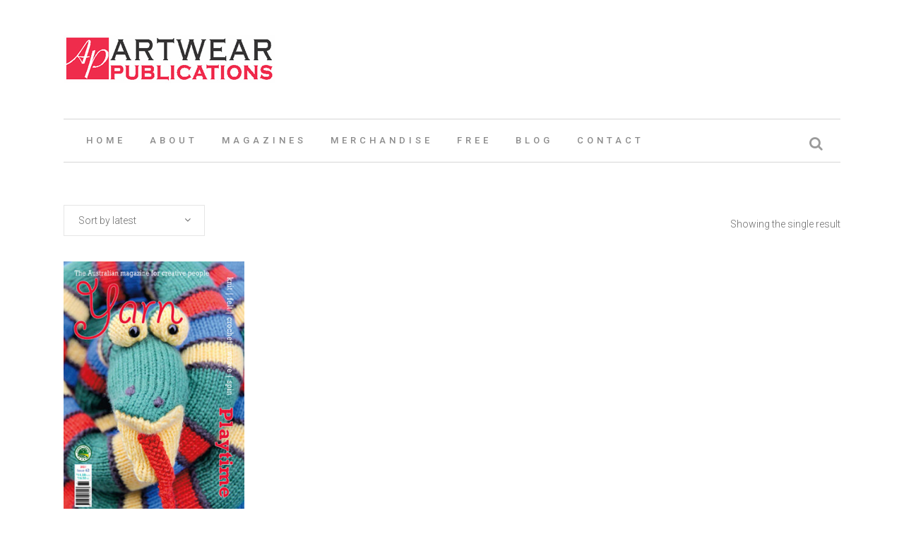

--- FILE ---
content_type: text/html; charset=UTF-8
request_url: https://www.artwearpublications.com.au/product-tag/snake/
body_size: 16487
content:

<!DOCTYPE html>
<html lang="en-AU">
<head>
	<meta charset="UTF-8" />
	
	<title>Artwear Publications |   Product tags  snake</title>

				<meta name="viewport" content="width=device-width,initial-scale=1,user-scalable=no">
		
	<link rel="profile" href="https://gmpg.org/xfn/11" />
	<link rel="pingback" href="https://www.artwearpublications.com.au/xmlrpc.php" />
	<link rel="shortcut icon" type="image/x-icon" href="https://www.artwearpublications.com.au/wp-content/uploads/2017/07/AP-fav.jpg">
	<link rel="apple-touch-icon" href="https://www.artwearpublications.com.au/wp-content/uploads/2017/07/AP-fav.jpg"/>
	<link href='//fonts.googleapis.com/css?family=Raleway:100,200,300,400,500,600,700,800,900,300italic,400italic|Roboto:100,200,300,400,500,600,700,800,900,300italic,400italic&subset=latin,latin-ext' rel='stylesheet' type='text/css'>
<script type="application/javascript">var QodeAjaxUrl = "https://www.artwearpublications.com.au/wp-admin/admin-ajax.php"</script><meta name='robots' content='max-image-preview:large' />
<script>window._wca = window._wca || [];</script>
<link rel='dns-prefetch' href='//stats.wp.com' />
<link rel="alternate" type="application/rss+xml" title="Artwear Publications &raquo; Feed" href="https://www.artwearpublications.com.au/feed/" />
<link rel="alternate" type="application/rss+xml" title="Artwear Publications &raquo; Comments Feed" href="https://www.artwearpublications.com.au/comments/feed/" />
<link rel="alternate" type="application/rss+xml" title="Artwear Publications &raquo; snake Tag Feed" href="https://www.artwearpublications.com.au/product-tag/snake/feed/" />
<style id='wp-img-auto-sizes-contain-inline-css' type='text/css'>
img:is([sizes=auto i],[sizes^="auto," i]){contain-intrinsic-size:3000px 1500px}
/*# sourceURL=wp-img-auto-sizes-contain-inline-css */
</style>
<style id='wp-emoji-styles-inline-css' type='text/css'>

	img.wp-smiley, img.emoji {
		display: inline !important;
		border: none !important;
		box-shadow: none !important;
		height: 1em !important;
		width: 1em !important;
		margin: 0 0.07em !important;
		vertical-align: -0.1em !important;
		background: none !important;
		padding: 0 !important;
	}
/*# sourceURL=wp-emoji-styles-inline-css */
</style>
<style id='wp-block-library-inline-css' type='text/css'>
:root{--wp-block-synced-color:#7a00df;--wp-block-synced-color--rgb:122,0,223;--wp-bound-block-color:var(--wp-block-synced-color);--wp-editor-canvas-background:#ddd;--wp-admin-theme-color:#007cba;--wp-admin-theme-color--rgb:0,124,186;--wp-admin-theme-color-darker-10:#006ba1;--wp-admin-theme-color-darker-10--rgb:0,107,160.5;--wp-admin-theme-color-darker-20:#005a87;--wp-admin-theme-color-darker-20--rgb:0,90,135;--wp-admin-border-width-focus:2px}@media (min-resolution:192dpi){:root{--wp-admin-border-width-focus:1.5px}}.wp-element-button{cursor:pointer}:root .has-very-light-gray-background-color{background-color:#eee}:root .has-very-dark-gray-background-color{background-color:#313131}:root .has-very-light-gray-color{color:#eee}:root .has-very-dark-gray-color{color:#313131}:root .has-vivid-green-cyan-to-vivid-cyan-blue-gradient-background{background:linear-gradient(135deg,#00d084,#0693e3)}:root .has-purple-crush-gradient-background{background:linear-gradient(135deg,#34e2e4,#4721fb 50%,#ab1dfe)}:root .has-hazy-dawn-gradient-background{background:linear-gradient(135deg,#faaca8,#dad0ec)}:root .has-subdued-olive-gradient-background{background:linear-gradient(135deg,#fafae1,#67a671)}:root .has-atomic-cream-gradient-background{background:linear-gradient(135deg,#fdd79a,#004a59)}:root .has-nightshade-gradient-background{background:linear-gradient(135deg,#330968,#31cdcf)}:root .has-midnight-gradient-background{background:linear-gradient(135deg,#020381,#2874fc)}:root{--wp--preset--font-size--normal:16px;--wp--preset--font-size--huge:42px}.has-regular-font-size{font-size:1em}.has-larger-font-size{font-size:2.625em}.has-normal-font-size{font-size:var(--wp--preset--font-size--normal)}.has-huge-font-size{font-size:var(--wp--preset--font-size--huge)}.has-text-align-center{text-align:center}.has-text-align-left{text-align:left}.has-text-align-right{text-align:right}.has-fit-text{white-space:nowrap!important}#end-resizable-editor-section{display:none}.aligncenter{clear:both}.items-justified-left{justify-content:flex-start}.items-justified-center{justify-content:center}.items-justified-right{justify-content:flex-end}.items-justified-space-between{justify-content:space-between}.screen-reader-text{border:0;clip-path:inset(50%);height:1px;margin:-1px;overflow:hidden;padding:0;position:absolute;width:1px;word-wrap:normal!important}.screen-reader-text:focus{background-color:#ddd;clip-path:none;color:#444;display:block;font-size:1em;height:auto;left:5px;line-height:normal;padding:15px 23px 14px;text-decoration:none;top:5px;width:auto;z-index:100000}html :where(.has-border-color){border-style:solid}html :where([style*=border-top-color]){border-top-style:solid}html :where([style*=border-right-color]){border-right-style:solid}html :where([style*=border-bottom-color]){border-bottom-style:solid}html :where([style*=border-left-color]){border-left-style:solid}html :where([style*=border-width]){border-style:solid}html :where([style*=border-top-width]){border-top-style:solid}html :where([style*=border-right-width]){border-right-style:solid}html :where([style*=border-bottom-width]){border-bottom-style:solid}html :where([style*=border-left-width]){border-left-style:solid}html :where(img[class*=wp-image-]){height:auto;max-width:100%}:where(figure){margin:0 0 1em}html :where(.is-position-sticky){--wp-admin--admin-bar--position-offset:var(--wp-admin--admin-bar--height,0px)}@media screen and (max-width:600px){html :where(.is-position-sticky){--wp-admin--admin-bar--position-offset:0px}}

/*# sourceURL=wp-block-library-inline-css */
</style><style id='global-styles-inline-css' type='text/css'>
:root{--wp--preset--aspect-ratio--square: 1;--wp--preset--aspect-ratio--4-3: 4/3;--wp--preset--aspect-ratio--3-4: 3/4;--wp--preset--aspect-ratio--3-2: 3/2;--wp--preset--aspect-ratio--2-3: 2/3;--wp--preset--aspect-ratio--16-9: 16/9;--wp--preset--aspect-ratio--9-16: 9/16;--wp--preset--color--black: #000000;--wp--preset--color--cyan-bluish-gray: #abb8c3;--wp--preset--color--white: #ffffff;--wp--preset--color--pale-pink: #f78da7;--wp--preset--color--vivid-red: #cf2e2e;--wp--preset--color--luminous-vivid-orange: #ff6900;--wp--preset--color--luminous-vivid-amber: #fcb900;--wp--preset--color--light-green-cyan: #7bdcb5;--wp--preset--color--vivid-green-cyan: #00d084;--wp--preset--color--pale-cyan-blue: #8ed1fc;--wp--preset--color--vivid-cyan-blue: #0693e3;--wp--preset--color--vivid-purple: #9b51e0;--wp--preset--gradient--vivid-cyan-blue-to-vivid-purple: linear-gradient(135deg,rgb(6,147,227) 0%,rgb(155,81,224) 100%);--wp--preset--gradient--light-green-cyan-to-vivid-green-cyan: linear-gradient(135deg,rgb(122,220,180) 0%,rgb(0,208,130) 100%);--wp--preset--gradient--luminous-vivid-amber-to-luminous-vivid-orange: linear-gradient(135deg,rgb(252,185,0) 0%,rgb(255,105,0) 100%);--wp--preset--gradient--luminous-vivid-orange-to-vivid-red: linear-gradient(135deg,rgb(255,105,0) 0%,rgb(207,46,46) 100%);--wp--preset--gradient--very-light-gray-to-cyan-bluish-gray: linear-gradient(135deg,rgb(238,238,238) 0%,rgb(169,184,195) 100%);--wp--preset--gradient--cool-to-warm-spectrum: linear-gradient(135deg,rgb(74,234,220) 0%,rgb(151,120,209) 20%,rgb(207,42,186) 40%,rgb(238,44,130) 60%,rgb(251,105,98) 80%,rgb(254,248,76) 100%);--wp--preset--gradient--blush-light-purple: linear-gradient(135deg,rgb(255,206,236) 0%,rgb(152,150,240) 100%);--wp--preset--gradient--blush-bordeaux: linear-gradient(135deg,rgb(254,205,165) 0%,rgb(254,45,45) 50%,rgb(107,0,62) 100%);--wp--preset--gradient--luminous-dusk: linear-gradient(135deg,rgb(255,203,112) 0%,rgb(199,81,192) 50%,rgb(65,88,208) 100%);--wp--preset--gradient--pale-ocean: linear-gradient(135deg,rgb(255,245,203) 0%,rgb(182,227,212) 50%,rgb(51,167,181) 100%);--wp--preset--gradient--electric-grass: linear-gradient(135deg,rgb(202,248,128) 0%,rgb(113,206,126) 100%);--wp--preset--gradient--midnight: linear-gradient(135deg,rgb(2,3,129) 0%,rgb(40,116,252) 100%);--wp--preset--font-size--small: 13px;--wp--preset--font-size--medium: 20px;--wp--preset--font-size--large: 36px;--wp--preset--font-size--x-large: 42px;--wp--preset--spacing--20: 0.44rem;--wp--preset--spacing--30: 0.67rem;--wp--preset--spacing--40: 1rem;--wp--preset--spacing--50: 1.5rem;--wp--preset--spacing--60: 2.25rem;--wp--preset--spacing--70: 3.38rem;--wp--preset--spacing--80: 5.06rem;--wp--preset--shadow--natural: 6px 6px 9px rgba(0, 0, 0, 0.2);--wp--preset--shadow--deep: 12px 12px 50px rgba(0, 0, 0, 0.4);--wp--preset--shadow--sharp: 6px 6px 0px rgba(0, 0, 0, 0.2);--wp--preset--shadow--outlined: 6px 6px 0px -3px rgb(255, 255, 255), 6px 6px rgb(0, 0, 0);--wp--preset--shadow--crisp: 6px 6px 0px rgb(0, 0, 0);}:where(.is-layout-flex){gap: 0.5em;}:where(.is-layout-grid){gap: 0.5em;}body .is-layout-flex{display: flex;}.is-layout-flex{flex-wrap: wrap;align-items: center;}.is-layout-flex > :is(*, div){margin: 0;}body .is-layout-grid{display: grid;}.is-layout-grid > :is(*, div){margin: 0;}:where(.wp-block-columns.is-layout-flex){gap: 2em;}:where(.wp-block-columns.is-layout-grid){gap: 2em;}:where(.wp-block-post-template.is-layout-flex){gap: 1.25em;}:where(.wp-block-post-template.is-layout-grid){gap: 1.25em;}.has-black-color{color: var(--wp--preset--color--black) !important;}.has-cyan-bluish-gray-color{color: var(--wp--preset--color--cyan-bluish-gray) !important;}.has-white-color{color: var(--wp--preset--color--white) !important;}.has-pale-pink-color{color: var(--wp--preset--color--pale-pink) !important;}.has-vivid-red-color{color: var(--wp--preset--color--vivid-red) !important;}.has-luminous-vivid-orange-color{color: var(--wp--preset--color--luminous-vivid-orange) !important;}.has-luminous-vivid-amber-color{color: var(--wp--preset--color--luminous-vivid-amber) !important;}.has-light-green-cyan-color{color: var(--wp--preset--color--light-green-cyan) !important;}.has-vivid-green-cyan-color{color: var(--wp--preset--color--vivid-green-cyan) !important;}.has-pale-cyan-blue-color{color: var(--wp--preset--color--pale-cyan-blue) !important;}.has-vivid-cyan-blue-color{color: var(--wp--preset--color--vivid-cyan-blue) !important;}.has-vivid-purple-color{color: var(--wp--preset--color--vivid-purple) !important;}.has-black-background-color{background-color: var(--wp--preset--color--black) !important;}.has-cyan-bluish-gray-background-color{background-color: var(--wp--preset--color--cyan-bluish-gray) !important;}.has-white-background-color{background-color: var(--wp--preset--color--white) !important;}.has-pale-pink-background-color{background-color: var(--wp--preset--color--pale-pink) !important;}.has-vivid-red-background-color{background-color: var(--wp--preset--color--vivid-red) !important;}.has-luminous-vivid-orange-background-color{background-color: var(--wp--preset--color--luminous-vivid-orange) !important;}.has-luminous-vivid-amber-background-color{background-color: var(--wp--preset--color--luminous-vivid-amber) !important;}.has-light-green-cyan-background-color{background-color: var(--wp--preset--color--light-green-cyan) !important;}.has-vivid-green-cyan-background-color{background-color: var(--wp--preset--color--vivid-green-cyan) !important;}.has-pale-cyan-blue-background-color{background-color: var(--wp--preset--color--pale-cyan-blue) !important;}.has-vivid-cyan-blue-background-color{background-color: var(--wp--preset--color--vivid-cyan-blue) !important;}.has-vivid-purple-background-color{background-color: var(--wp--preset--color--vivid-purple) !important;}.has-black-border-color{border-color: var(--wp--preset--color--black) !important;}.has-cyan-bluish-gray-border-color{border-color: var(--wp--preset--color--cyan-bluish-gray) !important;}.has-white-border-color{border-color: var(--wp--preset--color--white) !important;}.has-pale-pink-border-color{border-color: var(--wp--preset--color--pale-pink) !important;}.has-vivid-red-border-color{border-color: var(--wp--preset--color--vivid-red) !important;}.has-luminous-vivid-orange-border-color{border-color: var(--wp--preset--color--luminous-vivid-orange) !important;}.has-luminous-vivid-amber-border-color{border-color: var(--wp--preset--color--luminous-vivid-amber) !important;}.has-light-green-cyan-border-color{border-color: var(--wp--preset--color--light-green-cyan) !important;}.has-vivid-green-cyan-border-color{border-color: var(--wp--preset--color--vivid-green-cyan) !important;}.has-pale-cyan-blue-border-color{border-color: var(--wp--preset--color--pale-cyan-blue) !important;}.has-vivid-cyan-blue-border-color{border-color: var(--wp--preset--color--vivid-cyan-blue) !important;}.has-vivid-purple-border-color{border-color: var(--wp--preset--color--vivid-purple) !important;}.has-vivid-cyan-blue-to-vivid-purple-gradient-background{background: var(--wp--preset--gradient--vivid-cyan-blue-to-vivid-purple) !important;}.has-light-green-cyan-to-vivid-green-cyan-gradient-background{background: var(--wp--preset--gradient--light-green-cyan-to-vivid-green-cyan) !important;}.has-luminous-vivid-amber-to-luminous-vivid-orange-gradient-background{background: var(--wp--preset--gradient--luminous-vivid-amber-to-luminous-vivid-orange) !important;}.has-luminous-vivid-orange-to-vivid-red-gradient-background{background: var(--wp--preset--gradient--luminous-vivid-orange-to-vivid-red) !important;}.has-very-light-gray-to-cyan-bluish-gray-gradient-background{background: var(--wp--preset--gradient--very-light-gray-to-cyan-bluish-gray) !important;}.has-cool-to-warm-spectrum-gradient-background{background: var(--wp--preset--gradient--cool-to-warm-spectrum) !important;}.has-blush-light-purple-gradient-background{background: var(--wp--preset--gradient--blush-light-purple) !important;}.has-blush-bordeaux-gradient-background{background: var(--wp--preset--gradient--blush-bordeaux) !important;}.has-luminous-dusk-gradient-background{background: var(--wp--preset--gradient--luminous-dusk) !important;}.has-pale-ocean-gradient-background{background: var(--wp--preset--gradient--pale-ocean) !important;}.has-electric-grass-gradient-background{background: var(--wp--preset--gradient--electric-grass) !important;}.has-midnight-gradient-background{background: var(--wp--preset--gradient--midnight) !important;}.has-small-font-size{font-size: var(--wp--preset--font-size--small) !important;}.has-medium-font-size{font-size: var(--wp--preset--font-size--medium) !important;}.has-large-font-size{font-size: var(--wp--preset--font-size--large) !important;}.has-x-large-font-size{font-size: var(--wp--preset--font-size--x-large) !important;}
/*# sourceURL=global-styles-inline-css */
</style>

<style id='classic-theme-styles-inline-css' type='text/css'>
/*! This file is auto-generated */
.wp-block-button__link{color:#fff;background-color:#32373c;border-radius:9999px;box-shadow:none;text-decoration:none;padding:calc(.667em + 2px) calc(1.333em + 2px);font-size:1.125em}.wp-block-file__button{background:#32373c;color:#fff;text-decoration:none}
/*# sourceURL=/wp-includes/css/classic-themes.min.css */
</style>
<link rel='stylesheet' id='rs-plugin-settings-css' href='https://www.artwearpublications.com.au/wp-content/plugins/revslider/public/assets/css/rs6.css?ver=6.2.1' type='text/css' media='all' />
<style id='rs-plugin-settings-inline-css' type='text/css'>
#rs-demo-id {}
/*# sourceURL=rs-plugin-settings-inline-css */
</style>
<style id='woocommerce-inline-inline-css' type='text/css'>
.woocommerce form .form-row .required { visibility: visible; }
/*# sourceURL=woocommerce-inline-inline-css */
</style>
<link rel='stylesheet' id='default_style-css' href='https://www.artwearpublications.com.au/wp-content/themes/bridge/style.css?ver=6.9' type='text/css' media='all' />
<link rel='stylesheet' id='qode_font_awesome-css' href='https://www.artwearpublications.com.au/wp-content/themes/bridge/css/font-awesome/css/font-awesome.min.css?ver=6.9' type='text/css' media='all' />
<link rel='stylesheet' id='qode_font_elegant-css' href='https://www.artwearpublications.com.au/wp-content/themes/bridge/css/elegant-icons/style.min.css?ver=6.9' type='text/css' media='all' />
<link rel='stylesheet' id='qode_linea_icons-css' href='https://www.artwearpublications.com.au/wp-content/themes/bridge/css/linea-icons/style.css?ver=6.9' type='text/css' media='all' />
<link rel='stylesheet' id='stylesheet-css' href='https://www.artwearpublications.com.au/wp-content/themes/bridge/css/stylesheet.min.css?ver=6.9' type='text/css' media='all' />
<link rel='stylesheet' id='woocommerce-css' href='https://www.artwearpublications.com.au/wp-content/themes/bridge/css/woocommerce.min.css?ver=6.9' type='text/css' media='all' />
<link rel='stylesheet' id='woocommerce_responsive-css' href='https://www.artwearpublications.com.au/wp-content/themes/bridge/css/woocommerce_responsive.min.css?ver=6.9' type='text/css' media='all' />
<link rel='stylesheet' id='qode_print-css' href='https://www.artwearpublications.com.au/wp-content/themes/bridge/css/print.css?ver=6.9' type='text/css' media='all' />
<link rel='stylesheet' id='mac_stylesheet-css' href='https://www.artwearpublications.com.au/wp-content/themes/bridge/css/mac_stylesheet.css?ver=6.9' type='text/css' media='all' />
<link rel='stylesheet' id='webkit-css' href='https://www.artwearpublications.com.au/wp-content/themes/bridge/css/webkit_stylesheet.css?ver=6.9' type='text/css' media='all' />
<link rel='stylesheet' id='style_dynamic-css' href='https://www.artwearpublications.com.au/wp-content/themes/bridge/css/style_dynamic.css?ver=1692165455' type='text/css' media='all' />
<link rel='stylesheet' id='responsive-css' href='https://www.artwearpublications.com.au/wp-content/themes/bridge/css/responsive.min.css?ver=6.9' type='text/css' media='all' />
<link rel='stylesheet' id='style_dynamic_responsive-css' href='https://www.artwearpublications.com.au/wp-content/themes/bridge/css/style_dynamic_responsive.css?ver=1692165455' type='text/css' media='all' />
<link rel='stylesheet' id='js_composer_front-css' href='https://www.artwearpublications.com.au/wp-content/plugins/js_composer/assets/css/js_composer.min.css?ver=8.7.2' type='text/css' media='all' />
<link rel='stylesheet' id='custom_css-css' href='https://www.artwearpublications.com.au/wp-content/themes/bridge/css/custom_css.css?ver=1692165455' type='text/css' media='all' />
<link rel='stylesheet' id='childstyle-css' href='https://www.artwearpublications.com.au/wp-content/themes/bridge-child/style.css?ver=6.9' type='text/css' media='all' />
<link rel='stylesheet' id='qode_quick_links_style-css' href='https://www.artwearpublications.com.au/wp-content/plugins/qode-quick-links/assets/css/qode-quick-links.min.css?ver=6.9' type='text/css' media='all' />
<script type="text/javascript" src="https://www.artwearpublications.com.au/wp-includes/js/jquery/jquery.min.js?ver=3.7.1" id="jquery-core-js"></script>
<script type="text/javascript" src="https://www.artwearpublications.com.au/wp-includes/js/jquery/jquery-migrate.min.js?ver=3.4.1" id="jquery-migrate-js"></script>
<script type="text/javascript" src="https://www.artwearpublications.com.au/wp-content/plugins/revslider/public/assets/js/rbtools.min.js?ver=6.0" id="tp-tools-js"></script>
<script type="text/javascript" src="https://www.artwearpublications.com.au/wp-content/plugins/revslider/public/assets/js/rs6.min.js?ver=6.2.1" id="revmin-js"></script>
<script type="text/javascript" src="https://www.artwearpublications.com.au/wp-content/plugins/woocommerce/assets/js/jquery-blockui/jquery.blockUI.min.js?ver=2.7.0-wc.10.4.3" id="wc-jquery-blockui-js" data-wp-strategy="defer"></script>
<script type="text/javascript" id="wc-add-to-cart-js-extra">
/* <![CDATA[ */
var wc_add_to_cart_params = {"ajax_url":"/wp-admin/admin-ajax.php","wc_ajax_url":"/?wc-ajax=%%endpoint%%","i18n_view_cart":"View cart","cart_url":"https://www.artwearpublications.com.au/cart/","is_cart":"","cart_redirect_after_add":"no"};
//# sourceURL=wc-add-to-cart-js-extra
/* ]]> */
</script>
<script type="text/javascript" src="https://www.artwearpublications.com.au/wp-content/plugins/woocommerce/assets/js/frontend/add-to-cart.min.js?ver=10.4.3" id="wc-add-to-cart-js" data-wp-strategy="defer"></script>
<script type="text/javascript" src="https://www.artwearpublications.com.au/wp-content/plugins/woocommerce/assets/js/js-cookie/js.cookie.min.js?ver=2.1.4-wc.10.4.3" id="wc-js-cookie-js" defer="defer" data-wp-strategy="defer"></script>
<script type="text/javascript" id="woocommerce-js-extra">
/* <![CDATA[ */
var woocommerce_params = {"ajax_url":"/wp-admin/admin-ajax.php","wc_ajax_url":"/?wc-ajax=%%endpoint%%","i18n_password_show":"Show password","i18n_password_hide":"Hide password"};
//# sourceURL=woocommerce-js-extra
/* ]]> */
</script>
<script type="text/javascript" src="https://www.artwearpublications.com.au/wp-content/plugins/woocommerce/assets/js/frontend/woocommerce.min.js?ver=10.4.3" id="woocommerce-js" defer="defer" data-wp-strategy="defer"></script>
<script type="text/javascript" src="https://www.artwearpublications.com.au/wp-content/plugins/js_composer/assets/js/vendors/woocommerce-add-to-cart.js?ver=8.7.2" id="vc_woocommerce-add-to-cart-js-js"></script>
<script type="text/javascript" src="https://www.artwearpublications.com.au/wp-content/plugins/woocommerce/assets/js/select2/select2.full.min.js?ver=4.0.3-wc.10.4.3" id="wc-select2-js" defer="defer" data-wp-strategy="defer"></script>
<script type="text/javascript" src="https://stats.wp.com/s-202603.js" id="woocommerce-analytics-js" defer="defer" data-wp-strategy="defer"></script>
<script></script><link rel="https://api.w.org/" href="https://www.artwearpublications.com.au/wp-json/" /><link rel="alternate" title="JSON" type="application/json" href="https://www.artwearpublications.com.au/wp-json/wp/v2/product_tag/902" /><link rel="EditURI" type="application/rsd+xml" title="RSD" href="https://www.artwearpublications.com.au/xmlrpc.php?rsd" />
<meta name="generator" content="WordPress 6.9" />
<meta name="generator" content="WooCommerce 10.4.3" />
<script>  var el_i13_login_captcha=null; var el_i13_register_captcha=null; </script>	<style>img#wpstats{display:none}</style>
		        <!-- Google tag (gtag.js) -->
<script async src="https://www.googletagmanager.com/gtag/js?id=G-MLSPMM39RS"></script>
<script>
  window.dataLayer = window.dataLayer || [];
  function gtag(){dataLayer.push(arguments);}
  gtag('js', new Date());

  gtag('config', 'G-MLSPMM39RS');
</script>
    	<noscript><style>.woocommerce-product-gallery{ opacity: 1 !important; }</style></noscript>
	<meta name="generator" content="Powered by WPBakery Page Builder - drag and drop page builder for WordPress."/>
<meta name="generator" content="Powered by Slider Revolution 6.2.1 - responsive, Mobile-Friendly Slider Plugin for WordPress with comfortable drag and drop interface." />
<script type="text/javascript">function setREVStartSize(e){			
			try {								
				var pw = document.getElementById(e.c).parentNode.offsetWidth,
					newh;
				pw = pw===0 || isNaN(pw) ? window.innerWidth : pw;
				e.tabw = e.tabw===undefined ? 0 : parseInt(e.tabw);
				e.thumbw = e.thumbw===undefined ? 0 : parseInt(e.thumbw);
				e.tabh = e.tabh===undefined ? 0 : parseInt(e.tabh);
				e.thumbh = e.thumbh===undefined ? 0 : parseInt(e.thumbh);
				e.tabhide = e.tabhide===undefined ? 0 : parseInt(e.tabhide);
				e.thumbhide = e.thumbhide===undefined ? 0 : parseInt(e.thumbhide);
				e.mh = e.mh===undefined || e.mh=="" || e.mh==="auto" ? 0 : parseInt(e.mh,0);		
				if(e.layout==="fullscreen" || e.l==="fullscreen") 						
					newh = Math.max(e.mh,window.innerHeight);				
				else{					
					e.gw = Array.isArray(e.gw) ? e.gw : [e.gw];
					for (var i in e.rl) if (e.gw[i]===undefined || e.gw[i]===0) e.gw[i] = e.gw[i-1];					
					e.gh = e.el===undefined || e.el==="" || (Array.isArray(e.el) && e.el.length==0)? e.gh : e.el;
					e.gh = Array.isArray(e.gh) ? e.gh : [e.gh];
					for (var i in e.rl) if (e.gh[i]===undefined || e.gh[i]===0) e.gh[i] = e.gh[i-1];
										
					var nl = new Array(e.rl.length),
						ix = 0,						
						sl;					
					e.tabw = e.tabhide>=pw ? 0 : e.tabw;
					e.thumbw = e.thumbhide>=pw ? 0 : e.thumbw;
					e.tabh = e.tabhide>=pw ? 0 : e.tabh;
					e.thumbh = e.thumbhide>=pw ? 0 : e.thumbh;					
					for (var i in e.rl) nl[i] = e.rl[i]<window.innerWidth ? 0 : e.rl[i];
					sl = nl[0];									
					for (var i in nl) if (sl>nl[i] && nl[i]>0) { sl = nl[i]; ix=i;}															
					var m = pw>(e.gw[ix]+e.tabw+e.thumbw) ? 1 : (pw-(e.tabw+e.thumbw)) / (e.gw[ix]);					

					newh =  (e.type==="carousel" && e.justify==="true" ? e.gh[ix] : (e.gh[ix] * m)) + (e.tabh + e.thumbh);
				}			
				
				if(window.rs_init_css===undefined) window.rs_init_css = document.head.appendChild(document.createElement("style"));					
				document.getElementById(e.c).height = newh;
				window.rs_init_css.innerHTML += "#"+e.c+"_wrapper { height: "+newh+"px }";				
			} catch(e){
				console.log("Failure at Presize of Slider:" + e)
			}					   
		  };</script>
		<style type="text/css" id="wp-custom-css">
			.woocommerce-checkout header.page_header.sticky,.woocommerce-checkout footer,
.woocommerce-checkout div.content .container,.woocommerce-checkout header{z-index:99}
.woocommerce-checkout div.content .container + .container{z-index:9}
.woocommerce-checkout .commweb-popup .close {
    display: block!important;
    text-decoration: none;
    top: 0;
    z-index: 9999;
}		</style>
		<noscript><style> .wpb_animate_when_almost_visible { opacity: 1; }</style></noscript><link rel='stylesheet' id='wc-blocks-style-css' href='https://www.artwearpublications.com.au/wp-content/plugins/woocommerce/assets/client/blocks/wc-blocks.css?ver=wc-10.4.3' type='text/css' media='all' />
</head>

<body class="archive tax-product_tag term-snake term-902 wp-theme-bridge wp-child-theme-bridge-child theme-bridge qode-quick-links-1.0 woocommerce woocommerce-page woocommerce-no-js  qode-title-hidden columns-4 qode-child-theme-ver-1.0.0 qode-theme-ver-11.1 qode-theme-bridge wpb-js-composer js-comp-ver-8.7.2 vc_responsive" itemscope itemtype="http://schema.org/WebPage">

						<div class="wrapper">
	<div class="wrapper_inner">
	<!-- Google Analytics start -->
			<script>
			var _gaq = _gaq || [];
			_gaq.push(['_setAccount', 'G-MLSPMM39RS']);
			_gaq.push(['_trackPageview']);

			(function() {
				var ga = document.createElement('script'); ga.type = 'text/javascript'; ga.async = true;
				ga.src = ('https:' == document.location.protocol ? 'https://ssl' : 'http://www') + '.google-analytics.com/ga.js';
				var s = document.getElementsByTagName('script')[0]; s.parentNode.insertBefore(ga, s);
			})();
		</script>
		<!-- Google Analytics end -->

	


<header class=" scroll_header_top_area  stick menu_bottom scrolled_not_transparent with_border page_header">
    <div class="header_inner clearfix">

		
					<form role="search" action="https://www.artwearpublications.com.au/" class="qode_search_form_3" method="get">
										<div class="container">
						<div class="container_inner clearfix">
                        												<div class="form_holder_outer">
								<div class="form_holder">
									
									<input type="text" placeholder="Search" name="s" class="qode_search_field" autocomplete="off" />
									<div class="qode_search_close">
										<a href="#">
                                            <i class="qode_icon_font_awesome fa fa-times " ></i>										</a>
									</div>
								</div>
							</div>
					                        						</div>
					</div>
								</form>
				
		<div class="header_top_bottom_holder">
		<div class="header_bottom clearfix" style='' >
		    				<div class="container">
					<div class="container_inner clearfix">
                    			                					<div class="header_inner_left">
                        													<div class="mobile_menu_button">
                                <span>
                                    <i class="qode_icon_font_awesome fa fa-bars " ></i>                                </span>
                            </div>
												<div class="logo_wrapper">
                            							<div class="q_logo">
								<a itemprop="url" href="https://www.artwearpublications.com.au/">
									<img itemprop="image" class="normal" src="https://www.artwearpublications.com.au/wp-content/uploads/2017/07/AP-logo.jpg" alt="Logo"/>
									<img itemprop="image" class="light" src="https://www.artwearpublications.com.au/wp-content/uploads/2017/07/AP-logo.jpg" alt="Logo"/>
									<img itemprop="image" class="dark" src="https://www.artwearpublications.com.au/wp-content/uploads/2017/07/AP-logo.jpg" alt="Logo"/>
									<img itemprop="image" class="sticky" src="https://www.artwearpublications.com.au/wp-content/uploads/2017/07/AP-logo.jpg" alt="Logo"/>
									<img itemprop="image" class="mobile" src="https://www.artwearpublications.com.au/wp-content/uploads/2017/07/AP-logo-small.jpg" alt="Logo"/>
																	</a>
							</div>
                            						</div>
                                                					</div>
                    											<div class="header_menu_bottom">
						    <div class="header_menu_bottom_inner">
																	<div class="main_menu_header_inner_right_holder">
																	<nav class="main_menu drop_down">
									<ul id="menu-main-menu" class="clearfix"><li id="nav-menu-item-15736" class="menu-item menu-item-type-post_type menu-item-object-page menu-item-home  narrow"><a href="https://www.artwearpublications.com.au/" class=""><i class="menu_icon blank fa"></i><span>Home</span><span class="plus"></span></a></li>
<li id="nav-menu-item-16458" class="menu-item menu-item-type-custom menu-item-object-custom menu-item-has-children  has_sub narrow"><a href="" class=" no_link" style="cursor: default;" onclick="JavaScript: return false;"><i class="menu_icon blank fa"></i><span>About</span><span class="plus"></span></a>
<div class="second"><div class="inner"><ul>
	<li id="nav-menu-item-15855" class="menu-item menu-item-type-post_type menu-item-object-page "><a href="https://www.artwearpublications.com.au/about-us/" class=""><i class="menu_icon blank fa"></i><span>Artwear Publications</span><span class="plus"></span></a></li>
	<li id="nav-menu-item-16462" class="menu-item menu-item-type-post_type menu-item-object-page "><a href="https://www.artwearpublications.com.au/contributor-guidelines/" class=""><i class="menu_icon blank fa"></i><span>Contributor Guidelines</span><span class="plus"></span></a></li>
	<li id="nav-menu-item-16459" class="menu-item menu-item-type-post_type menu-item-object-page "><a href="https://www.artwearpublications.com.au/advertising/" class=""><i class="menu_icon blank fa"></i><span>Advertising</span><span class="plus"></span></a></li>
	<li id="nav-menu-item-16461" class="menu-item menu-item-type-post_type menu-item-object-page "><a href="https://www.artwearpublications.com.au/where-to-find-our-mags/" class=""><i class="menu_icon blank fa"></i><span>Where To Find Our Mags</span><span class="plus"></span></a></li>
	<li id="nav-menu-item-16460" class="menu-item menu-item-type-post_type menu-item-object-page "><a href="https://www.artwearpublications.com.au/recommended-suppliers/" class=""><i class="menu_icon blank fa"></i><span>Recommended Suppliers</span><span class="plus"></span></a></li>
	<li id="nav-menu-item-18554" class="menu-item menu-item-type-post_type menu-item-object-page "><a href="https://www.artwearpublications.com.au/ataa/" class=""><i class="menu_icon blank fa"></i><span>Australian Textile Art Award</span><span class="plus"></span></a></li>
	<li id="nav-menu-item-21594" class="menu-item menu-item-type-post_type menu-item-object-page "><a href="https://www.artwearpublications.com.au/afaa/" class=""><i class="menu_icon blank fa"></i><span>Australian Fibre Art Award</span><span class="plus"></span></a></li>
</ul></div></div>
</li>
<li id="nav-menu-item-16440" class="menu-item menu-item-type-custom menu-item-object-custom menu-item-has-children  has_sub narrow"><a href="" class=" no_link" style="cursor: default;" onclick="JavaScript: return false;"><i class="menu_icon blank fa"></i><span>Magazines</span><span class="plus"></span></a>
<div class="second"><div class="inner"><ul>
	<li id="nav-menu-item-16441" class="menu-item menu-item-type-custom menu-item-object-custom menu-item-has-children sub"><a href="" class=" no_link" style="cursor: default;" onclick="JavaScript: return false;"><i class="menu_icon blank fa"></i><span>Single Issues</span><span class="plus"></span><i class="q_menu_arrow fa fa-angle-right"></i></a>
	<ul>
		<li id="nav-menu-item-16432" class="menu-item menu-item-type-taxonomy menu-item-object-product_cat "><a href="https://www.artwearpublications.com.au/product-category/magazines/single-issues/embellish/" class=""><i class="menu_icon blank fa"></i><span>Embellish</span><span class="plus"></span></a></li>
		<li id="nav-menu-item-16433" class="menu-item menu-item-type-taxonomy menu-item-object-product_cat "><a href="https://www.artwearpublications.com.au/product-category/magazines/single-issues/felt/" class=""><i class="menu_icon blank fa"></i><span>Felt</span><span class="plus"></span></a></li>
		<li id="nav-menu-item-16434" class="menu-item menu-item-type-taxonomy menu-item-object-product_cat "><a href="https://www.artwearpublications.com.au/product-category/magazines/single-issues/textile-fibre-forum/" class=""><i class="menu_icon blank fa"></i><span>Textile Fibre Forum</span><span class="plus"></span></a></li>
		<li id="nav-menu-item-16435" class="menu-item menu-item-type-taxonomy menu-item-object-product_cat "><a href="https://www.artwearpublications.com.au/product-category/magazines/single-issues/vintage-made/" class=""><i class="menu_icon blank fa"></i><span>Vintage Made</span><span class="plus"></span></a></li>
		<li id="nav-menu-item-16436" class="menu-item menu-item-type-taxonomy menu-item-object-product_cat "><a href="https://www.artwearpublications.com.au/product-category/magazines/single-issues/yarn/" class=""><i class="menu_icon blank fa"></i><span>Yarn</span><span class="plus"></span></a></li>
	</ul>
</li>
	<li id="nav-menu-item-16442" class="menu-item menu-item-type-custom menu-item-object-custom menu-item-has-children sub"><a href="" class=" no_link" style="cursor: default;" onclick="JavaScript: return false;"><i class="menu_icon blank fa"></i><span>Subscriptions</span><span class="plus"></span><i class="q_menu_arrow fa fa-angle-right"></i></a>
	<ul>
		<li id="nav-menu-item-16438" class="menu-item menu-item-type-taxonomy menu-item-object-product_cat "><a href="https://www.artwearpublications.com.au/product-category/magazines/subscriptions/magazine/" class=""><i class="menu_icon blank fa"></i><span>Magazines</span><span class="plus"></span></a></li>
		<li id="nav-menu-item-16439" class="menu-item menu-item-type-taxonomy menu-item-object-product_cat "><a href="https://www.artwearpublications.com.au/product-category/magazines/subscriptions/save-with-special-bundles/" class=""><i class="menu_icon blank fa"></i><span>SAVE with special bundles</span><span class="plus"></span></a></li>
	</ul>
</li>
	<li id="nav-menu-item-16467" class="menu-item menu-item-type-post_type menu-item-object-page "><a href="https://www.artwearpublications.com.au/digital/" class=""><i class="menu_icon blank fa"></i><span>Digital</span><span class="plus"></span></a></li>
	<li id="nav-menu-item-24451" class="menu-item menu-item-type-post_type menu-item-object-page "><a href="https://www.artwearpublications.com.au/wholesale/" class=""><i class="menu_icon blank fa"></i><span>Wholesale Magazines</span><span class="plus"></span></a></li>
	<li id="nav-menu-item-15856" class="menu-item menu-item-type-post_type menu-item-object-page "><a href="https://www.artwearpublications.com.au/about-us/errata/" class=""><i class="menu_icon blank fa"></i><span>Errata</span><span class="plus"></span></a></li>
</ul></div></div>
</li>
<li id="nav-menu-item-16443" class="menu-item menu-item-type-custom menu-item-object-custom menu-item-has-children  has_sub narrow"><a href="" class=" no_link" style="cursor: default;" onclick="JavaScript: return false;"><i class="menu_icon blank fa"></i><span>Merchandise</span><span class="plus"></span></a>
<div class="second"><div class="inner"><ul>
	<li id="nav-menu-item-16916" class="menu-item menu-item-type-post_type menu-item-object-page menu-item-has-children sub"><a href="https://www.artwearpublications.com.au/patterns-and-pdfs/" class=""><i class="menu_icon blank fa"></i><span>Patterns</span><span class="plus"></span><i class="q_menu_arrow fa fa-angle-right"></i></a>
	<ul>
		<li id="nav-menu-item-16446" class="menu-item menu-item-type-taxonomy menu-item-object-product_cat "><a href="https://www.artwearpublications.com.au/product-category/merchandise/patterns/bags-accessories/" class=""><i class="menu_icon blank fa"></i><span>Bags &amp; Accessories</span><span class="plus"></span></a></li>
		<li id="nav-menu-item-16448" class="menu-item menu-item-type-taxonomy menu-item-object-product_cat "><a href="https://www.artwearpublications.com.au/product-category/merchandise/patterns/pdf-value-packs/" class=""><i class="menu_icon blank fa"></i><span>PDF Value packs</span><span class="plus"></span></a></li>
		<li id="nav-menu-item-16449" class="menu-item menu-item-type-taxonomy menu-item-object-product_cat "><a href="https://www.artwearpublications.com.au/product-category/merchandise/patterns/scarves-cowls-beanies/" class=""><i class="menu_icon blank fa"></i><span>Scarves, Cowls, Beanies</span><span class="plus"></span></a></li>
		<li id="nav-menu-item-16450" class="menu-item menu-item-type-taxonomy menu-item-object-product_cat "><a href="https://www.artwearpublications.com.au/product-category/merchandise/patterns/socks/" class=""><i class="menu_icon blank fa"></i><span>Socks</span><span class="plus"></span></a></li>
		<li id="nav-menu-item-16451" class="menu-item menu-item-type-taxonomy menu-item-object-product_cat "><a href="https://www.artwearpublications.com.au/product-category/merchandise/patterns/sweaters-jumpers/" class=""><i class="menu_icon blank fa"></i><span>Sweaters &amp; Jumpers</span><span class="plus"></span></a></li>
		<li id="nav-menu-item-16452" class="menu-item menu-item-type-taxonomy menu-item-object-product_cat "><a href="https://www.artwearpublications.com.au/product-category/merchandise/patterns/tops-shrugs/" class=""><i class="menu_icon blank fa"></i><span>Tops &amp; Shrugs</span><span class="plus"></span></a></li>
		<li id="nav-menu-item-16453" class="menu-item menu-item-type-taxonomy menu-item-object-product_cat "><a href="https://www.artwearpublications.com.au/product-category/merchandise/patterns/vintage-patterns/" class=""><i class="menu_icon blank fa"></i><span>Vintage Patterns</span><span class="plus"></span></a></li>
		<li id="nav-menu-item-16454" class="menu-item menu-item-type-taxonomy menu-item-object-product_cat "><a href="https://www.artwearpublications.com.au/product-category/merchandise/patterns/wraps-shawls-vests/" class=""><i class="menu_icon blank fa"></i><span>Wraps, Shawls &amp; Vests</span><span class="plus"></span></a></li>
	</ul>
</li>
	<li id="nav-menu-item-16445" class="menu-item menu-item-type-custom menu-item-object-custom menu-item-has-children sub"><a href="" class=" no_link" style="cursor: default;" onclick="JavaScript: return false;"><i class="menu_icon blank fa"></i><span>Other</span><span class="plus"></span><i class="q_menu_arrow fa fa-angle-right"></i></a>
	<ul>
		<li id="nav-menu-item-16455" class="menu-item menu-item-type-taxonomy menu-item-object-product_cat "><a href="https://www.artwearpublications.com.au/product-category/merchandise/other/books-dvds-and-cds/" class=""><i class="menu_icon blank fa"></i><span>Books, DVD&#8217;s and CD&#8217;s</span><span class="plus"></span></a></li>
		<li id="nav-menu-item-31351" class="menu-item menu-item-type-taxonomy menu-item-object-product_cat "><a href="https://www.artwearpublications.com.au/product-category/merchandise/other/miscellaneous/" class=""><i class="menu_icon blank fa"></i><span>Miscellaneous</span><span class="plus"></span></a></li>
		<li id="nav-menu-item-16457" class="menu-item menu-item-type-taxonomy menu-item-object-product_cat "><a href="https://www.artwearpublications.com.au/product-category/merchandise/other/programs/" class=""><i class="menu_icon blank fa"></i><span>Programs</span><span class="plus"></span></a></li>
	</ul>
</li>
</ul></div></div>
</li>
<li id="nav-menu-item-15857" class="menu-item menu-item-type-post_type menu-item-object-page menu-item-has-children  has_sub narrow"><a href="https://www.artwearpublications.com.au/?page_id=15834" class=" no_link" style="cursor: default;" onclick="JavaScript: return false;"><i class="menu_icon blank fa"></i><span>Free</span><span class="plus"></span></a>
<div class="second"><div class="inner"><ul>
	<li id="nav-menu-item-15858" class="menu-item menu-item-type-post_type menu-item-object-page "><a href="https://www.artwearpublications.com.au/free/videos/" class=""><i class="menu_icon blank fa"></i><span>Videos</span><span class="plus"></span></a></li>
	<li id="nav-menu-item-15860" class="menu-item menu-item-type-post_type menu-item-object-page "><a href="https://www.artwearpublications.com.au/articles/" class=""><i class="menu_icon blank fa"></i><span>Articles</span><span class="plus"></span></a></li>
	<li id="nav-menu-item-15859" class="menu-item menu-item-type-post_type menu-item-object-page "><a href="https://www.artwearpublications.com.au/projects/" class=""><i class="menu_icon blank fa"></i><span>Projects</span><span class="plus"></span></a></li>
	<li id="nav-menu-item-19630" class="menu-item menu-item-type-post_type menu-item-object-page "><a href="https://www.artwearpublications.com.au/stitch_guide/" class=""><i class="menu_icon blank fa"></i><span>Stitch Guide</span><span class="plus"></span></a></li>
</ul></div></div>
</li>
<li id="nav-menu-item-15862" class="menu-item menu-item-type-post_type menu-item-object-page  narrow"><a href="https://www.artwearpublications.com.au/blog/" class=""><i class="menu_icon blank fa"></i><span>Blog</span><span class="plus"></span></a></li>
<li id="nav-menu-item-15861" class="menu-item menu-item-type-post_type menu-item-object-page  narrow"><a href="https://www.artwearpublications.com.au/contact-us/" class=""><i class="menu_icon blank fa"></i><span>Contact</span><span class="plus"></span></a></li>
</ul>									</nav>
									<div class="header_inner_right">
										<div class="side_menu_button_wrapper right">
																																	<div class="side_menu_button">
																									<a class="search_button search_covers_header normal" href="javascript:void(0)">
                                                        <i class="qode_icon_font_awesome fa fa-search " ></i>													</a>
										
																									                                                                                                
											</div>
										</div>
									</div>
                                </div>
                        </div>
                    </div>
										<nav class="mobile_menu">
                        <ul id="menu-main-menu-1" class=""><li id="mobile-menu-item-15736" class="menu-item menu-item-type-post_type menu-item-object-page menu-item-home "><a href="https://www.artwearpublications.com.au/" class=""><span>Home</span></a><span class="mobile_arrow"><i class="fa fa-angle-right"></i><i class="fa fa-angle-down"></i></span></li>
<li id="mobile-menu-item-16458" class="menu-item menu-item-type-custom menu-item-object-custom menu-item-has-children  has_sub"><h3><span>About</span></h3><span class="mobile_arrow"><i class="fa fa-angle-right"></i><i class="fa fa-angle-down"></i></span>
<ul class="sub_menu">
	<li id="mobile-menu-item-15855" class="menu-item menu-item-type-post_type menu-item-object-page "><a href="https://www.artwearpublications.com.au/about-us/" class=""><span>Artwear Publications</span></a><span class="mobile_arrow"><i class="fa fa-angle-right"></i><i class="fa fa-angle-down"></i></span></li>
	<li id="mobile-menu-item-16462" class="menu-item menu-item-type-post_type menu-item-object-page "><a href="https://www.artwearpublications.com.au/contributor-guidelines/" class=""><span>Contributor Guidelines</span></a><span class="mobile_arrow"><i class="fa fa-angle-right"></i><i class="fa fa-angle-down"></i></span></li>
	<li id="mobile-menu-item-16459" class="menu-item menu-item-type-post_type menu-item-object-page "><a href="https://www.artwearpublications.com.au/advertising/" class=""><span>Advertising</span></a><span class="mobile_arrow"><i class="fa fa-angle-right"></i><i class="fa fa-angle-down"></i></span></li>
	<li id="mobile-menu-item-16461" class="menu-item menu-item-type-post_type menu-item-object-page "><a href="https://www.artwearpublications.com.au/where-to-find-our-mags/" class=""><span>Where To Find Our Mags</span></a><span class="mobile_arrow"><i class="fa fa-angle-right"></i><i class="fa fa-angle-down"></i></span></li>
	<li id="mobile-menu-item-16460" class="menu-item menu-item-type-post_type menu-item-object-page "><a href="https://www.artwearpublications.com.au/recommended-suppliers/" class=""><span>Recommended Suppliers</span></a><span class="mobile_arrow"><i class="fa fa-angle-right"></i><i class="fa fa-angle-down"></i></span></li>
	<li id="mobile-menu-item-18554" class="menu-item menu-item-type-post_type menu-item-object-page "><a href="https://www.artwearpublications.com.au/ataa/" class=""><span>Australian Textile Art Award</span></a><span class="mobile_arrow"><i class="fa fa-angle-right"></i><i class="fa fa-angle-down"></i></span></li>
	<li id="mobile-menu-item-21594" class="menu-item menu-item-type-post_type menu-item-object-page "><a href="https://www.artwearpublications.com.au/afaa/" class=""><span>Australian Fibre Art Award</span></a><span class="mobile_arrow"><i class="fa fa-angle-right"></i><i class="fa fa-angle-down"></i></span></li>
</ul>
</li>
<li id="mobile-menu-item-16440" class="menu-item menu-item-type-custom menu-item-object-custom menu-item-has-children  has_sub"><h3><span>Magazines</span></h3><span class="mobile_arrow"><i class="fa fa-angle-right"></i><i class="fa fa-angle-down"></i></span>
<ul class="sub_menu">
	<li id="mobile-menu-item-16441" class="menu-item menu-item-type-custom menu-item-object-custom menu-item-has-children  has_sub"><h3><span>Single Issues</span></h3><span class="mobile_arrow"><i class="fa fa-angle-right"></i><i class="fa fa-angle-down"></i></span>
	<ul class="sub_menu">
		<li id="mobile-menu-item-16432" class="menu-item menu-item-type-taxonomy menu-item-object-product_cat "><a href="https://www.artwearpublications.com.au/product-category/magazines/single-issues/embellish/" class=""><span>Embellish</span></a><span class="mobile_arrow"><i class="fa fa-angle-right"></i><i class="fa fa-angle-down"></i></span></li>
		<li id="mobile-menu-item-16433" class="menu-item menu-item-type-taxonomy menu-item-object-product_cat "><a href="https://www.artwearpublications.com.au/product-category/magazines/single-issues/felt/" class=""><span>Felt</span></a><span class="mobile_arrow"><i class="fa fa-angle-right"></i><i class="fa fa-angle-down"></i></span></li>
		<li id="mobile-menu-item-16434" class="menu-item menu-item-type-taxonomy menu-item-object-product_cat "><a href="https://www.artwearpublications.com.au/product-category/magazines/single-issues/textile-fibre-forum/" class=""><span>Textile Fibre Forum</span></a><span class="mobile_arrow"><i class="fa fa-angle-right"></i><i class="fa fa-angle-down"></i></span></li>
		<li id="mobile-menu-item-16435" class="menu-item menu-item-type-taxonomy menu-item-object-product_cat "><a href="https://www.artwearpublications.com.au/product-category/magazines/single-issues/vintage-made/" class=""><span>Vintage Made</span></a><span class="mobile_arrow"><i class="fa fa-angle-right"></i><i class="fa fa-angle-down"></i></span></li>
		<li id="mobile-menu-item-16436" class="menu-item menu-item-type-taxonomy menu-item-object-product_cat "><a href="https://www.artwearpublications.com.au/product-category/magazines/single-issues/yarn/" class=""><span>Yarn</span></a><span class="mobile_arrow"><i class="fa fa-angle-right"></i><i class="fa fa-angle-down"></i></span></li>
	</ul>
</li>
	<li id="mobile-menu-item-16442" class="menu-item menu-item-type-custom menu-item-object-custom menu-item-has-children  has_sub"><h3><span>Subscriptions</span></h3><span class="mobile_arrow"><i class="fa fa-angle-right"></i><i class="fa fa-angle-down"></i></span>
	<ul class="sub_menu">
		<li id="mobile-menu-item-16438" class="menu-item menu-item-type-taxonomy menu-item-object-product_cat "><a href="https://www.artwearpublications.com.au/product-category/magazines/subscriptions/magazine/" class=""><span>Magazines</span></a><span class="mobile_arrow"><i class="fa fa-angle-right"></i><i class="fa fa-angle-down"></i></span></li>
		<li id="mobile-menu-item-16439" class="menu-item menu-item-type-taxonomy menu-item-object-product_cat "><a href="https://www.artwearpublications.com.au/product-category/magazines/subscriptions/save-with-special-bundles/" class=""><span>SAVE with special bundles</span></a><span class="mobile_arrow"><i class="fa fa-angle-right"></i><i class="fa fa-angle-down"></i></span></li>
	</ul>
</li>
	<li id="mobile-menu-item-16467" class="menu-item menu-item-type-post_type menu-item-object-page "><a href="https://www.artwearpublications.com.au/digital/" class=""><span>Digital</span></a><span class="mobile_arrow"><i class="fa fa-angle-right"></i><i class="fa fa-angle-down"></i></span></li>
	<li id="mobile-menu-item-24451" class="menu-item menu-item-type-post_type menu-item-object-page "><a href="https://www.artwearpublications.com.au/wholesale/" class=""><span>Wholesale Magazines</span></a><span class="mobile_arrow"><i class="fa fa-angle-right"></i><i class="fa fa-angle-down"></i></span></li>
	<li id="mobile-menu-item-15856" class="menu-item menu-item-type-post_type menu-item-object-page "><a href="https://www.artwearpublications.com.au/about-us/errata/" class=""><span>Errata</span></a><span class="mobile_arrow"><i class="fa fa-angle-right"></i><i class="fa fa-angle-down"></i></span></li>
</ul>
</li>
<li id="mobile-menu-item-16443" class="menu-item menu-item-type-custom menu-item-object-custom menu-item-has-children  has_sub"><h3><span>Merchandise</span></h3><span class="mobile_arrow"><i class="fa fa-angle-right"></i><i class="fa fa-angle-down"></i></span>
<ul class="sub_menu">
	<li id="mobile-menu-item-16916" class="menu-item menu-item-type-post_type menu-item-object-page menu-item-has-children  has_sub"><a href="https://www.artwearpublications.com.au/patterns-and-pdfs/" class=""><span>Patterns</span></a><span class="mobile_arrow"><i class="fa fa-angle-right"></i><i class="fa fa-angle-down"></i></span>
	<ul class="sub_menu">
		<li id="mobile-menu-item-16446" class="menu-item menu-item-type-taxonomy menu-item-object-product_cat "><a href="https://www.artwearpublications.com.au/product-category/merchandise/patterns/bags-accessories/" class=""><span>Bags &amp; Accessories</span></a><span class="mobile_arrow"><i class="fa fa-angle-right"></i><i class="fa fa-angle-down"></i></span></li>
		<li id="mobile-menu-item-16448" class="menu-item menu-item-type-taxonomy menu-item-object-product_cat "><a href="https://www.artwearpublications.com.au/product-category/merchandise/patterns/pdf-value-packs/" class=""><span>PDF Value packs</span></a><span class="mobile_arrow"><i class="fa fa-angle-right"></i><i class="fa fa-angle-down"></i></span></li>
		<li id="mobile-menu-item-16449" class="menu-item menu-item-type-taxonomy menu-item-object-product_cat "><a href="https://www.artwearpublications.com.au/product-category/merchandise/patterns/scarves-cowls-beanies/" class=""><span>Scarves, Cowls, Beanies</span></a><span class="mobile_arrow"><i class="fa fa-angle-right"></i><i class="fa fa-angle-down"></i></span></li>
		<li id="mobile-menu-item-16450" class="menu-item menu-item-type-taxonomy menu-item-object-product_cat "><a href="https://www.artwearpublications.com.au/product-category/merchandise/patterns/socks/" class=""><span>Socks</span></a><span class="mobile_arrow"><i class="fa fa-angle-right"></i><i class="fa fa-angle-down"></i></span></li>
		<li id="mobile-menu-item-16451" class="menu-item menu-item-type-taxonomy menu-item-object-product_cat "><a href="https://www.artwearpublications.com.au/product-category/merchandise/patterns/sweaters-jumpers/" class=""><span>Sweaters &amp; Jumpers</span></a><span class="mobile_arrow"><i class="fa fa-angle-right"></i><i class="fa fa-angle-down"></i></span></li>
		<li id="mobile-menu-item-16452" class="menu-item menu-item-type-taxonomy menu-item-object-product_cat "><a href="https://www.artwearpublications.com.au/product-category/merchandise/patterns/tops-shrugs/" class=""><span>Tops &amp; Shrugs</span></a><span class="mobile_arrow"><i class="fa fa-angle-right"></i><i class="fa fa-angle-down"></i></span></li>
		<li id="mobile-menu-item-16453" class="menu-item menu-item-type-taxonomy menu-item-object-product_cat "><a href="https://www.artwearpublications.com.au/product-category/merchandise/patterns/vintage-patterns/" class=""><span>Vintage Patterns</span></a><span class="mobile_arrow"><i class="fa fa-angle-right"></i><i class="fa fa-angle-down"></i></span></li>
		<li id="mobile-menu-item-16454" class="menu-item menu-item-type-taxonomy menu-item-object-product_cat "><a href="https://www.artwearpublications.com.au/product-category/merchandise/patterns/wraps-shawls-vests/" class=""><span>Wraps, Shawls &amp; Vests</span></a><span class="mobile_arrow"><i class="fa fa-angle-right"></i><i class="fa fa-angle-down"></i></span></li>
	</ul>
</li>
	<li id="mobile-menu-item-16445" class="menu-item menu-item-type-custom menu-item-object-custom menu-item-has-children  has_sub"><h3><span>Other</span></h3><span class="mobile_arrow"><i class="fa fa-angle-right"></i><i class="fa fa-angle-down"></i></span>
	<ul class="sub_menu">
		<li id="mobile-menu-item-16455" class="menu-item menu-item-type-taxonomy menu-item-object-product_cat "><a href="https://www.artwearpublications.com.au/product-category/merchandise/other/books-dvds-and-cds/" class=""><span>Books, DVD&#8217;s and CD&#8217;s</span></a><span class="mobile_arrow"><i class="fa fa-angle-right"></i><i class="fa fa-angle-down"></i></span></li>
		<li id="mobile-menu-item-31351" class="menu-item menu-item-type-taxonomy menu-item-object-product_cat "><a href="https://www.artwearpublications.com.au/product-category/merchandise/other/miscellaneous/" class=""><span>Miscellaneous</span></a><span class="mobile_arrow"><i class="fa fa-angle-right"></i><i class="fa fa-angle-down"></i></span></li>
		<li id="mobile-menu-item-16457" class="menu-item menu-item-type-taxonomy menu-item-object-product_cat "><a href="https://www.artwearpublications.com.au/product-category/merchandise/other/programs/" class=""><span>Programs</span></a><span class="mobile_arrow"><i class="fa fa-angle-right"></i><i class="fa fa-angle-down"></i></span></li>
	</ul>
</li>
</ul>
</li>
<li id="mobile-menu-item-15857" class="menu-item menu-item-type-post_type menu-item-object-page menu-item-has-children  has_sub"><h3><span>Free</span></h3><span class="mobile_arrow"><i class="fa fa-angle-right"></i><i class="fa fa-angle-down"></i></span>
<ul class="sub_menu">
	<li id="mobile-menu-item-15858" class="menu-item menu-item-type-post_type menu-item-object-page "><a href="https://www.artwearpublications.com.au/free/videos/" class=""><span>Videos</span></a><span class="mobile_arrow"><i class="fa fa-angle-right"></i><i class="fa fa-angle-down"></i></span></li>
	<li id="mobile-menu-item-15860" class="menu-item menu-item-type-post_type menu-item-object-page "><a href="https://www.artwearpublications.com.au/articles/" class=""><span>Articles</span></a><span class="mobile_arrow"><i class="fa fa-angle-right"></i><i class="fa fa-angle-down"></i></span></li>
	<li id="mobile-menu-item-15859" class="menu-item menu-item-type-post_type menu-item-object-page "><a href="https://www.artwearpublications.com.au/projects/" class=""><span>Projects</span></a><span class="mobile_arrow"><i class="fa fa-angle-right"></i><i class="fa fa-angle-down"></i></span></li>
	<li id="mobile-menu-item-19630" class="menu-item menu-item-type-post_type menu-item-object-page "><a href="https://www.artwearpublications.com.au/stitch_guide/" class=""><span>Stitch Guide</span></a><span class="mobile_arrow"><i class="fa fa-angle-right"></i><i class="fa fa-angle-down"></i></span></li>
</ul>
</li>
<li id="mobile-menu-item-15862" class="menu-item menu-item-type-post_type menu-item-object-page "><a href="https://www.artwearpublications.com.au/blog/" class=""><span>Blog</span></a><span class="mobile_arrow"><i class="fa fa-angle-right"></i><i class="fa fa-angle-down"></i></span></li>
<li id="mobile-menu-item-15861" class="menu-item menu-item-type-post_type menu-item-object-page "><a href="https://www.artwearpublications.com.au/contact-us/" class=""><span>Contact</span></a><span class="mobile_arrow"><i class="fa fa-angle-right"></i><i class="fa fa-angle-down"></i></span></li>
</ul>					</nav>
			                    					</div>
				</div>
				</div>
	</div>
	</div>

</header>
		

    		<a id='back_to_top' href='#'>
			<span class="fa-stack">
				<i class="fa fa-arrow-up" style=""></i>
			</span>
		</a>
	    	
    
		
	
    
<div class="content content_top_margin_none">
						<div class="content_inner  ">
			        
    				<div class="container">
										<div class="container_inner default_template_holder clearfix" >
	
                                                
            
            
                <div class="woocommerce-notices-wrapper"></div><p class="woocommerce-result-count">
	Showing the single result</p>
<form class="woocommerce-ordering" method="get">
		<select
		name="orderby"
		class="orderby"
					aria-label="Shop order"
			>
					<option value="popularity" >Sort by popularity</option>
					<option value="rating" >Sort by average rating</option>
					<option value="date"  selected='selected'>Sort by latest</option>
					<option value="price" >Sort by price: low to high</option>
					<option value="price-desc" >Sort by price: high to low</option>
			</select>
	<input type="hidden" name="paged" value="1" />
	</form>

                <ul class="products clearfix">
                    
                    
                        <li class="post-24766 product type-product status-publish has-post-thumbnail product_cat-yarn product_tag-amy-lane product_tag-ball product_tag-balls product_tag-crochet product_tag-crochet-pattern product_tag-elayne-watson product_tag-elephant product_tag-eva-maria-steinkamp product_tag-felt product_tag-felting product_tag-fibre product_tag-glove-puppet product_tag-jenny-occleshaw product_tag-kelly-adey product_tag-knitting product_tag-knitting-pattern product_tag-lion product_tag-lynda-worthington product_tag-magic-boxes product_tag-margaret-stump product_tag-michelle-gordon product_tag-noahs-ark product_tag-playtime product_tag-rie-natalenko product_tag-snake product_tag-soccer-ball product_tag-stress-balls product_tag-toys product_tag-wendy-knight product_tag-wool product_tag-yarn product_tag-yarn-art product_tag-yarn-magazine product_shipping_class-shipping-black-issue first instock purchasable product-type-simple">

		
    <div class="top-product-section">

        <a itemprop="url" href="https://www.artwearpublications.com.au/product/single-issue-yarn-62/" class="product-category">
            <span class="image-wrapper">
            <img width="300" height="425" src="https://www.artwearpublications.com.au/wp-content/uploads/2021/05/Yarn_62_Cover_400pxwide-300x425.jpg" class="attachment-woocommerce_thumbnail size-woocommerce_thumbnail" alt="Single Issue Yarn #62" decoding="async" fetchpriority="high" srcset="https://www.artwearpublications.com.au/wp-content/uploads/2021/05/Yarn_62_Cover_400pxwide-300x425.jpg 300w, https://www.artwearpublications.com.au/wp-content/uploads/2021/05/Yarn_62_Cover_400pxwide-283x400.jpg 283w, https://www.artwearpublications.com.au/wp-content/uploads/2021/05/Yarn_62_Cover_400pxwide.jpg 400w" sizes="(max-width: 300px) 100vw, 300px" />            </span>
        </a>

		<span class="add-to-cart-button-outer"><span class="add-to-cart-button-inner"><a rel="nofollow" href="/product-tag/snake/?add-to-cart=24766" data-quantity="1" data-product_id="24766" data-product_sku="YARN62" class="qbutton add-to-cart-button button product_type_simple add_to_cart_button ajax_add_to_cart qbutton add-to-cart-button">Add to cart</a></span></span>
    </div>
        <a itemprop="url" href="https://www.artwearpublications.com.au/product/single-issue-yarn-62/" class="product-category product-info">
        <h6 itemprop="name">Single Issue Yarn #62</h6>

        
        
	<span class="price"><span class="woocommerce-Price-amount amount"><bdi><span class="woocommerce-Price-currencySymbol">&#36;</span>9.40</bdi></span></span>
    </a>

    
</li>
                    
                </ul>

                
                                                </div>
            </div>
				<div class="container">
			<div class="container_inner clearfix">
			<div class="content_bottom" >
					</div>
							</div>
				</div>
					
	</div>
</div>



	<footer >
		<div class="footer_inner clearfix">
				<div class="footer_top_holder">
                            <div style="background-color: #d6d6d6;height: 1px" class="footer_top_border in_grid"></div>
            			<div class="footer_top">
								<div class="container">
					<div class="container_inner">
																	<div class="four_columns clearfix">
								<div class="column1 footer_col1">
									<div class="column_inner">
										<div id="text-19" class="widget widget_text"><h5>Destash continually being added to &#8211; click on the graphic!</h5>			<div class="textwidget"><p><a href="https://www.ebay.com.au/str/lyndasbookscraftsandtreasures" target="_blank" rel="noopener"><img loading="lazy" decoding="async" class="alignnone size-medium wp-image-31490" src="https://www.artwearpublications.com.au/wp-content/uploads/2024/05/Craft-destash-ad-widget-300x375.png" alt="" width="300" height="375" srcset="https://www.artwearpublications.com.au/wp-content/uploads/2024/05/Craft-destash-ad-widget-300x375.png 300w, https://www.artwearpublications.com.au/wp-content/uploads/2024/05/Craft-destash-ad-widget.png 400w" sizes="auto, (max-width: 300px) 100vw, 300px" /></a></p>
</div>
		</div>									</div>
								</div>
								<div class="column2 footer_col2">
									<div class="column_inner">
										<div id="text-15" class="widget widget_text"><h5>SHOPPING INFO</h5>			<div class="textwidget"><p><a href="https://www.artwearpublications.com.au/my-account/">My Account</a></p>
<p><a href="https://www.artwearpublications.com.au/cart/">View Cart</a></p>
<p><a href="https://www.artwearpublications.com.au/checkout/">Checkout</a></p>
<p><a href="https://www.artwearpublications.com.au/secure-shopping/">Secure Shopping</a></p>
<p><a href="https://www.artwearpublications.com.au/privacy-policy/">Privacy Policy</a></p>
<p><a href="https://www.artwearpublications.com.au/conditions-of-use/">Conditions Of Use</a></p>
<p><a href="https://www.artwearpublications.com.au/links-to-suppliers-and-guilds/">Links</a></p>
</div>
		</div>									</div>
								</div>
								<div class="column3 footer_col3">
									<div class="column_inner">
										<div id="text-16" class="widget widget_text"><h5>STAY IN TOUCH</h5>			<div class="textwidget"><p><!-- Begin MailChimp Signup Form -->
<link href="//cdn-images.mailchimp.com/embedcode/slim-10_7.css" rel="stylesheet" type="text/css">
<style type="text/css">
	#mc_embed_signup{background:#fff; clear:left; font:14px Helvetica,Arial,sans-serif; }
	/* Add your own MailChimp form style overrides in your site stylesheet or in this style block.
	   We recommend moving this block and the preceding CSS link to the HEAD of your HTML file. */
</style>
<div id="mc_embed_signup">
<form action="https://artwearpublications.us17.list-manage.com/subscribe/post?u=a56211ffb817e2bf62e1512d9&amp;id=2c2980475f" method="post" id="mc-embedded-subscribe-form" name="mc-embedded-subscribe-form" class="validate" target="_blank" novalidate>
<div id="mc_embed_signup_scroll">
	<label for="mce-EMAIL">Subscribe to our mailing list</label><br />
	<input type="email" value="" name="EMAIL" class="email" id="mce-EMAIL" placeholder="email address" required><br />
    <!-- real people should not fill this in and expect good things - do not remove this or risk form bot signups--></p>
<div style="position: absolute; left: -5000px;" aria-hidden="true"><input type="text" name="b_a56211ffb817e2bf62e1512d9_2c2980475f" tabindex="-1" value=""></div>
<div class="clear"><input type="submit" value="Subscribe" name="subscribe" id="mc-embedded-subscribe" class="button"></div>
</p></div>
</form>
</div>
<p><!--End mc_embed_signup--></p>
<p><span class='q_social_icon_holder circle_social' data-color=#3b3a3c data-hover-background-color=#3b3a3c data-hover-color=#ffffff><a itemprop='url' href='https://www.facebook.com/ArtWearPublications/' target='_blank'><span class='fa-stack fa-lg' style='background-color: #f6f6f6;border-width: 0px;margin: 0 0 0 0;font-size: 20px;'><i class="qode_icon_font_awesome fa fa-facebook " style="color: #3b3a3c;font-size: 14px;" ></i></span></a></span> <span class='q_social_icon_holder circle_social' data-color=#3b3a3c data-hover-background-color=#3b3a3c data-hover-color=#ffffff><a itemprop='url' href='https://twitter.com/artwearmags' target='_blank'><span class='fa-stack fa-lg' style='background-color: #f6f6f6;border-width: 0px;margin: 0 0 0 0;font-size: 20px;'><i class="qode_icon_font_awesome fa fa-twitter " style="color: #3b3a3c;font-size: 14px;" ></i></span></a></span> <span class='q_social_icon_holder circle_social' data-color=#3b3a3c data-hover-background-color=#3b3a3c data-hover-color=#ffffff><a itemprop='url' href='https://www.instagram.com/explore/tags/artwearpublications/' target='_blank'><span class='fa-stack fa-lg' style='background-color: #f6f6f6;border-width: 0px;margin: 0 0 0 0;font-size: 20px;'><i class="qode_icon_font_awesome fa fa-instagram " style="color: #3b3a3c;font-size: 14px;" ></i></span></a></span> <span class='q_social_icon_holder circle_social' data-color=#3b3a3c data-hover-background-color=#3b3a3c data-hover-color=#ffffff><a itemprop='url' href='https://au.pinterest.com/artwearmags/' target='_blank'><span class='fa-stack fa-lg' style='background-color: #f6f6f6;border-width: 0px;margin: 0 0 0 0;font-size: 20px;'><i class="qode_icon_font_awesome fa fa-pinterest " style="color: #3b3a3c;font-size: 14px;" ></i></span></a></span> <span class='q_social_icon_holder circle_social' data-color=#3b3a3c data-hover-background-color=#3b3a3c data-hover-color=#ffffff><a itemprop='url' href='https://www.linkedin.com/company/artwear-publications-pty-ltd' target='_blank'><span class='fa-stack fa-lg' style='background-color: #f6f6f6;border-width: 0px;margin: 0 0 0 0;font-size: 20px;'><i class="qode_icon_font_awesome fa fa-linkedin " style="color: #3b3a3c;font-size: 14px;" ></i></span></a></span></p>
</div>
		</div>									</div>
								</div>
								<div class="column4 footer_col4">
									<div class="column_inner">
										<div id="text-14" class="widget widget_text"><h5>CONTACT US</h5>			<div class="textwidget"><div class="footer-col-content">
<div class="addr"><strong>Artwear Publications Pty Ltd,</strong><br />
t/a Yarn, Felt, Embellish, Textile<br />
Fibre Forum, Vintage Made.</div>
<div></div>
<div class="addr">PO Box 469, Ashburton,<br />
VIC, 3147, Australia</div>
<div>AU &#8211; (03) 9888 1853<br />
INT &#8211; +61 3 9888 1853</div>
</div>
</div>
		</div>									</div>
								</div>
							</div>
															</div>
				</div>
							</div>
					</div>
							<div class="footer_bottom_holder">
                                    <div style="background-color: #d6d6d6;height: 1px" class="footer_bottom_border in_grid"></div>
                								<div class="container">
					<div class="container_inner">
									<div class="footer_bottom">
							<div class="textwidget"><p>© 2020 Artwear Publications &#8211; All Rights Reserved | <a href="https://www.artwearpublications.com.au/">Home</a> | <a href="https://www.artwearpublications.com.au/about-us/">About</a> | <a href="https://www.artwearpublications.com.au/contact-us/">Contact</a> | Website by <a href="http://webpub.com.au" target="_blank" rel="noopener">Webpub</a></p>
</div>
					</div>
									</div>
			</div>
						</div>
				</div>
	</footer>
		
</div>
</div>
<script type="speculationrules">
{"prefetch":[{"source":"document","where":{"and":[{"href_matches":"/*"},{"not":{"href_matches":["/wp-*.php","/wp-admin/*","/wp-content/uploads/*","/wp-content/*","/wp-content/plugins/*","/wp-content/themes/bridge-child/*","/wp-content/themes/bridge/*","/*\\?(.+)"]}},{"not":{"selector_matches":"a[rel~=\"nofollow\"]"}},{"not":{"selector_matches":".no-prefetch, .no-prefetch a"}}]},"eagerness":"conservative"}]}
</script>
			
			

				<!-- do_not_format_javascript --><script type="text/javascript">

							var recaptcha_track_order_method = null;
							var verifyCallback_order_track_method = function(response) {

							if (jQuery("#woocommerce-order-tracking-nonce").length > 0){
									if (response.length !== 0){
											
											if (typeof tracking_method_recaptcha_verified === "function") {

												tracking_method_recaptcha_verified(response);
											}
										}
									}

							};
							
							function rerender_recpacha_track_order(){

							if (jQuery("#woocommerce-order-tracking-nonce").length > 0){

									if (typeof grecaptcha != 'undefined' && typeof (grecaptcha.render) !== 'undefined' && recaptcha_track_order_method === null) {

													
										try{
												recaptcha_track_order_method = grecaptcha.render('g-recaptcha-order-track-method', {
												'sitekey': '6Lft74saAAAAAGHDGKosFI1u8FygiCNlh_mJejZV',
														'callback' : 'verifyCallback_order_track_method'
												});
											} catch (error){}

										}

									}

							}

				
							var recaptcha_track_order_method = null;
							
							function intval_track_order_ready(f) {
								/in/.test(document.readyState) ? setTimeout('intval_track_order_ready(' + f + ')', 9) : f()
							 }

						   intval_track_order_ready(function () { 
							if (jQuery("#woocommerce-order-tracking-nonce").length > 0){

																		






					function callback_recpacha_track_order(){

					if (typeof grecaptcha != 'undefined' && typeof (grecaptcha.render) !== 'undefined' && recaptcha_track_order_method === null) {

						
					try{
							recaptcha_track_order_method = grecaptcha.render('g-recaptcha-order-track-method', {
							'sitekey': '6Lft74saAAAAAGHDGKosFI1u8FygiCNlh_mJejZV',
									'callback' : 'verifyCallback_order_track_method'
							});
							} catch (error){}

							}
							else{

									 jQuery.getScript("https://www.google.com/recaptcha/api.js?from=i13_recaptcha&hl=en&onload=rerender_recpacha_track_order", function() {



							});
						}


					}

					var waitForEl_track = function(selector, callback) {

							if (jQuery("#" + selector).length) {

							callback_recpacha_track_order();
					} 
					else {
							setTimeout(function() {
							 waitForEl_track(jQuery("#" + selector), callback);
							}, 100);
						}
				  };
													jQuery("[name='track']").parent().prepend(`<div id="add_captcha_order_track" class="add_captcha_order_track woocommerce-form-row woocommerce-form-row--wide form-row form-row-wide">
																																								  <label for="g-recaptcha-order-track-method">Captcha&nbsp;<span class="required">*</span></label>
																  <div id="g-recaptcha-order-track-method" name="g-recaptcha-track-order"  data-callback="verifyCallback_order_track_method" data-sitekey="6Lft74saAAAAAGHDGKosFI1u8FygiCNlh_mJejZV" data-theme="light" data-size="normal"></div></div>`).ready(function () {
							


								waitForEl_track('g-recaptcha-order-track-method', function() {


								})

						})


					}


				 
					});
				</script><!-- end_do_not_format_javascript --> 

					<script type='text/javascript'>
		(function () {
			var c = document.body.className;
			c = c.replace(/woocommerce-no-js/, 'woocommerce-js');
			document.body.className = c;
		})();
	</script>
	<script type="text/javascript" id="qode-like-js-extra">
/* <![CDATA[ */
var qodeLike = {"ajaxurl":"https://www.artwearpublications.com.au/wp-admin/admin-ajax.php"};
//# sourceURL=qode-like-js-extra
/* ]]> */
</script>
<script type="text/javascript" src="https://www.artwearpublications.com.au/wp-content/themes/bridge/js/qode-like.min.js?ver=6.9" id="qode-like-js"></script>
<script type="text/javascript" src="https://www.artwearpublications.com.au/wp-includes/js/jquery/ui/core.min.js?ver=1.13.3" id="jquery-ui-core-js"></script>
<script type="text/javascript" src="https://www.artwearpublications.com.au/wp-includes/js/jquery/ui/accordion.min.js?ver=1.13.3" id="jquery-ui-accordion-js"></script>
<script type="text/javascript" src="https://www.artwearpublications.com.au/wp-includes/js/jquery/ui/menu.min.js?ver=1.13.3" id="jquery-ui-menu-js"></script>
<script type="text/javascript" src="https://www.artwearpublications.com.au/wp-includes/js/dist/dom-ready.min.js?ver=f77871ff7694fffea381" id="wp-dom-ready-js"></script>
<script type="text/javascript" src="https://www.artwearpublications.com.au/wp-includes/js/dist/hooks.min.js?ver=dd5603f07f9220ed27f1" id="wp-hooks-js"></script>
<script type="text/javascript" src="https://www.artwearpublications.com.au/wp-includes/js/dist/i18n.min.js?ver=c26c3dc7bed366793375" id="wp-i18n-js"></script>
<script type="text/javascript" id="wp-i18n-js-after">
/* <![CDATA[ */
wp.i18n.setLocaleData( { 'text direction\u0004ltr': [ 'ltr' ] } );
//# sourceURL=wp-i18n-js-after
/* ]]> */
</script>
<script type="text/javascript" id="wp-a11y-js-translations">
/* <![CDATA[ */
( function( domain, translations ) {
	var localeData = translations.locale_data[ domain ] || translations.locale_data.messages;
	localeData[""].domain = domain;
	wp.i18n.setLocaleData( localeData, domain );
} )( "default", {"translation-revision-date":"2025-12-23 16:40:44+0000","generator":"GlotPress\/4.0.3","domain":"messages","locale_data":{"messages":{"":{"domain":"messages","plural-forms":"nplurals=2; plural=n != 1;","lang":"en_AU"},"Notifications":["Notifications"]}},"comment":{"reference":"wp-includes\/js\/dist\/a11y.js"}} );
//# sourceURL=wp-a11y-js-translations
/* ]]> */
</script>
<script type="text/javascript" src="https://www.artwearpublications.com.au/wp-includes/js/dist/a11y.min.js?ver=cb460b4676c94bd228ed" id="wp-a11y-js"></script>
<script type="text/javascript" src="https://www.artwearpublications.com.au/wp-includes/js/jquery/ui/autocomplete.min.js?ver=1.13.3" id="jquery-ui-autocomplete-js"></script>
<script type="text/javascript" src="https://www.artwearpublications.com.au/wp-includes/js/jquery/ui/controlgroup.min.js?ver=1.13.3" id="jquery-ui-controlgroup-js"></script>
<script type="text/javascript" src="https://www.artwearpublications.com.au/wp-includes/js/jquery/ui/checkboxradio.min.js?ver=1.13.3" id="jquery-ui-checkboxradio-js"></script>
<script type="text/javascript" src="https://www.artwearpublications.com.au/wp-includes/js/jquery/ui/button.min.js?ver=1.13.3" id="jquery-ui-button-js"></script>
<script type="text/javascript" src="https://www.artwearpublications.com.au/wp-includes/js/jquery/ui/datepicker.min.js?ver=1.13.3" id="jquery-ui-datepicker-js"></script>
<script type="text/javascript" id="jquery-ui-datepicker-js-after">
/* <![CDATA[ */
jQuery(function(jQuery){jQuery.datepicker.setDefaults({"closeText":"Close","currentText":"Today","monthNames":["January","February","March","April","May","June","July","August","September","October","November","December"],"monthNamesShort":["Jan","Feb","Mar","Apr","May","Jun","Jul","Aug","Sep","Oct","Nov","Dec"],"nextText":"Next","prevText":"Previous","dayNames":["Sunday","Monday","Tuesday","Wednesday","Thursday","Friday","Saturday"],"dayNamesShort":["Sun","Mon","Tue","Wed","Thu","Fri","Sat"],"dayNamesMin":["S","M","T","W","T","F","S"],"dateFormat":"MM d, yy","firstDay":1,"isRTL":false});});
//# sourceURL=jquery-ui-datepicker-js-after
/* ]]> */
</script>
<script type="text/javascript" src="https://www.artwearpublications.com.au/wp-includes/js/jquery/ui/mouse.min.js?ver=1.13.3" id="jquery-ui-mouse-js"></script>
<script type="text/javascript" src="https://www.artwearpublications.com.au/wp-includes/js/jquery/ui/resizable.min.js?ver=1.13.3" id="jquery-ui-resizable-js"></script>
<script type="text/javascript" src="https://www.artwearpublications.com.au/wp-includes/js/jquery/ui/draggable.min.js?ver=1.13.3" id="jquery-ui-draggable-js"></script>
<script type="text/javascript" src="https://www.artwearpublications.com.au/wp-includes/js/jquery/ui/dialog.min.js?ver=1.13.3" id="jquery-ui-dialog-js"></script>
<script type="text/javascript" src="https://www.artwearpublications.com.au/wp-includes/js/jquery/ui/droppable.min.js?ver=1.13.3" id="jquery-ui-droppable-js"></script>
<script type="text/javascript" src="https://www.artwearpublications.com.au/wp-includes/js/jquery/ui/progressbar.min.js?ver=1.13.3" id="jquery-ui-progressbar-js"></script>
<script type="text/javascript" src="https://www.artwearpublications.com.au/wp-includes/js/jquery/ui/selectable.min.js?ver=1.13.3" id="jquery-ui-selectable-js"></script>
<script type="text/javascript" src="https://www.artwearpublications.com.au/wp-includes/js/jquery/ui/sortable.min.js?ver=1.13.3" id="jquery-ui-sortable-js"></script>
<script type="text/javascript" src="https://www.artwearpublications.com.au/wp-includes/js/jquery/ui/slider.min.js?ver=1.13.3" id="jquery-ui-slider-js"></script>
<script type="text/javascript" src="https://www.artwearpublications.com.au/wp-includes/js/jquery/ui/spinner.min.js?ver=1.13.3" id="jquery-ui-spinner-js"></script>
<script type="text/javascript" src="https://www.artwearpublications.com.au/wp-includes/js/jquery/ui/tooltip.min.js?ver=1.13.3" id="jquery-ui-tooltip-js"></script>
<script type="text/javascript" src="https://www.artwearpublications.com.au/wp-includes/js/jquery/ui/tabs.min.js?ver=1.13.3" id="jquery-ui-tabs-js"></script>
<script type="text/javascript" src="https://www.artwearpublications.com.au/wp-includes/js/jquery/ui/effect.min.js?ver=1.13.3" id="jquery-effects-core-js"></script>
<script type="text/javascript" src="https://www.artwearpublications.com.au/wp-includes/js/jquery/ui/effect-blind.min.js?ver=1.13.3" id="jquery-effects-blind-js"></script>
<script type="text/javascript" src="https://www.artwearpublications.com.au/wp-includes/js/jquery/ui/effect-bounce.min.js?ver=1.13.3" id="jquery-effects-bounce-js"></script>
<script type="text/javascript" src="https://www.artwearpublications.com.au/wp-includes/js/jquery/ui/effect-clip.min.js?ver=1.13.3" id="jquery-effects-clip-js"></script>
<script type="text/javascript" src="https://www.artwearpublications.com.au/wp-includes/js/jquery/ui/effect-drop.min.js?ver=1.13.3" id="jquery-effects-drop-js"></script>
<script type="text/javascript" src="https://www.artwearpublications.com.au/wp-includes/js/jquery/ui/effect-explode.min.js?ver=1.13.3" id="jquery-effects-explode-js"></script>
<script type="text/javascript" src="https://www.artwearpublications.com.au/wp-includes/js/jquery/ui/effect-fade.min.js?ver=1.13.3" id="jquery-effects-fade-js"></script>
<script type="text/javascript" src="https://www.artwearpublications.com.au/wp-includes/js/jquery/ui/effect-fold.min.js?ver=1.13.3" id="jquery-effects-fold-js"></script>
<script type="text/javascript" src="https://www.artwearpublications.com.au/wp-includes/js/jquery/ui/effect-highlight.min.js?ver=1.13.3" id="jquery-effects-highlight-js"></script>
<script type="text/javascript" src="https://www.artwearpublications.com.au/wp-includes/js/jquery/ui/effect-pulsate.min.js?ver=1.13.3" id="jquery-effects-pulsate-js"></script>
<script type="text/javascript" src="https://www.artwearpublications.com.au/wp-includes/js/jquery/ui/effect-size.min.js?ver=1.13.3" id="jquery-effects-size-js"></script>
<script type="text/javascript" src="https://www.artwearpublications.com.au/wp-includes/js/jquery/ui/effect-scale.min.js?ver=1.13.3" id="jquery-effects-scale-js"></script>
<script type="text/javascript" src="https://www.artwearpublications.com.au/wp-includes/js/jquery/ui/effect-shake.min.js?ver=1.13.3" id="jquery-effects-shake-js"></script>
<script type="text/javascript" src="https://www.artwearpublications.com.au/wp-includes/js/jquery/ui/effect-slide.min.js?ver=1.13.3" id="jquery-effects-slide-js"></script>
<script type="text/javascript" src="https://www.artwearpublications.com.au/wp-includes/js/jquery/ui/effect-transfer.min.js?ver=1.13.3" id="jquery-effects-transfer-js"></script>
<script type="text/javascript" src="https://www.artwearpublications.com.au/wp-content/themes/bridge/js/plugins.js?ver=6.9" id="plugins-js"></script>
<script type="text/javascript" src="https://www.artwearpublications.com.au/wp-content/themes/bridge/js/jquery.carouFredSel-6.2.1.min.js?ver=6.9" id="carouFredSel-js"></script>
<script type="text/javascript" src="https://www.artwearpublications.com.au/wp-content/themes/bridge/js/lemmon-slider.min.js?ver=6.9" id="lemmonSlider-js"></script>
<script type="text/javascript" src="https://www.artwearpublications.com.au/wp-content/themes/bridge/js/jquery.fullPage.min.js?ver=6.9" id="one_page_scroll-js"></script>
<script type="text/javascript" src="https://www.artwearpublications.com.au/wp-content/themes/bridge/js/jquery.mousewheel.min.js?ver=6.9" id="mousewheel-js"></script>
<script type="text/javascript" src="https://www.artwearpublications.com.au/wp-content/themes/bridge/js/jquery.touchSwipe.min.js?ver=6.9" id="touchSwipe-js"></script>
<script type="text/javascript" src="https://www.artwearpublications.com.au/wp-content/plugins/js_composer/assets/lib/vendor/dist/isotope-layout/dist/isotope.pkgd.min.js?ver=8.7.2" id="isotope-js"></script>
<script type="text/javascript" src="https://www.artwearpublications.com.au/wp-content/themes/bridge/js/jquery.stretch.js?ver=6.9" id="stretch-js"></script>
<script type="text/javascript" src="https://www.artwearpublications.com.au/wp-content/themes/bridge/js/default_dynamic.js?ver=1692165455" id="default_dynamic-js"></script>
<script type="text/javascript" id="default-js-extra">
/* <![CDATA[ */
var QodeAdminAjax = {"ajaxurl":"https://www.artwearpublications.com.au/wp-admin/admin-ajax.php"};
//# sourceURL=default-js-extra
/* ]]> */
</script>
<script type="text/javascript" src="https://www.artwearpublications.com.au/wp-content/themes/bridge/js/default.min.js?ver=6.9" id="default-js"></script>
<script type="text/javascript" src="https://www.artwearpublications.com.au/wp-content/themes/bridge/js/custom_js.js?ver=1692165455" id="custom_js-js"></script>
<script type="text/javascript" src="https://www.artwearpublications.com.au/wp-content/plugins/js_composer/assets/js/dist/js_composer_front.min.js?ver=8.7.2" id="wpb_composer_front_js-js"></script>
<script type="text/javascript" src="https://www.artwearpublications.com.au/wp-content/themes/bridge/js/woocommerce.js?ver=6.9" id="woocommerce-qode-js"></script>
<script type="text/javascript" src="https://www.artwearpublications.com.au/wp-includes/js/dist/vendor/wp-polyfill.min.js?ver=3.15.0" id="wp-polyfill-js"></script>
<script type="text/javascript" src="https://www.artwearpublications.com.au/wp-content/plugins/jetpack/jetpack_vendor/automattic/woocommerce-analytics/build/woocommerce-analytics-client.js?minify=false&amp;ver=75adc3c1e2933e2c8c6a" id="woocommerce-analytics-client-js" defer="defer" data-wp-strategy="defer"></script>
<script type="text/javascript" src="https://www.artwearpublications.com.au/wp-content/plugins/woocommerce/assets/js/sourcebuster/sourcebuster.min.js?ver=10.4.3" id="sourcebuster-js-js"></script>
<script type="text/javascript" id="wc-order-attribution-js-extra">
/* <![CDATA[ */
var wc_order_attribution = {"params":{"lifetime":1.0000000000000000818030539140313095458623138256371021270751953125e-5,"session":30,"base64":false,"ajaxurl":"https://www.artwearpublications.com.au/wp-admin/admin-ajax.php","prefix":"wc_order_attribution_","allowTracking":true},"fields":{"source_type":"current.typ","referrer":"current_add.rf","utm_campaign":"current.cmp","utm_source":"current.src","utm_medium":"current.mdm","utm_content":"current.cnt","utm_id":"current.id","utm_term":"current.trm","utm_source_platform":"current.plt","utm_creative_format":"current.fmt","utm_marketing_tactic":"current.tct","session_entry":"current_add.ep","session_start_time":"current_add.fd","session_pages":"session.pgs","session_count":"udata.vst","user_agent":"udata.uag"}};
//# sourceURL=wc-order-attribution-js-extra
/* ]]> */
</script>
<script type="text/javascript" src="https://www.artwearpublications.com.au/wp-content/plugins/woocommerce/assets/js/frontend/order-attribution.min.js?ver=10.4.3" id="wc-order-attribution-js"></script>
<script type="text/javascript" src="https://www.artwearpublications.com.au/wp-content/plugins/qode-quick-links/assets/js/plugins/jquery.mCustomScrollbar.min.js?ver=6.9" id="mCustomScrollbar-js"></script>
<script type="text/javascript" src="https://www.artwearpublications.com.au/wp-content/plugins/qode-quick-links/assets/js/qode-quick-links.min.js?ver=6.9" id="qode_quick_links_script-js"></script>
<script type="text/javascript" id="jetpack-stats-js-before">
/* <![CDATA[ */
_stq = window._stq || [];
_stq.push([ "view", {"v":"ext","blog":"222418366","post":"0","tz":"11","srv":"www.artwearpublications.com.au","arch_tax_product_tag":"snake","arch_results":"1","j":"1:15.4"} ]);
_stq.push([ "clickTrackerInit", "222418366", "0" ]);
//# sourceURL=jetpack-stats-js-before
/* ]]> */
</script>
<script type="text/javascript" src="https://stats.wp.com/e-202603.js" id="jetpack-stats-js" defer="defer" data-wp-strategy="defer"></script>
<script id="wp-emoji-settings" type="application/json">
{"baseUrl":"https://s.w.org/images/core/emoji/17.0.2/72x72/","ext":".png","svgUrl":"https://s.w.org/images/core/emoji/17.0.2/svg/","svgExt":".svg","source":{"concatemoji":"https://www.artwearpublications.com.au/wp-includes/js/wp-emoji-release.min.js?ver=6.9"}}
</script>
<script type="module">
/* <![CDATA[ */
/*! This file is auto-generated */
const a=JSON.parse(document.getElementById("wp-emoji-settings").textContent),o=(window._wpemojiSettings=a,"wpEmojiSettingsSupports"),s=["flag","emoji"];function i(e){try{var t={supportTests:e,timestamp:(new Date).valueOf()};sessionStorage.setItem(o,JSON.stringify(t))}catch(e){}}function c(e,t,n){e.clearRect(0,0,e.canvas.width,e.canvas.height),e.fillText(t,0,0);t=new Uint32Array(e.getImageData(0,0,e.canvas.width,e.canvas.height).data);e.clearRect(0,0,e.canvas.width,e.canvas.height),e.fillText(n,0,0);const a=new Uint32Array(e.getImageData(0,0,e.canvas.width,e.canvas.height).data);return t.every((e,t)=>e===a[t])}function p(e,t){e.clearRect(0,0,e.canvas.width,e.canvas.height),e.fillText(t,0,0);var n=e.getImageData(16,16,1,1);for(let e=0;e<n.data.length;e++)if(0!==n.data[e])return!1;return!0}function u(e,t,n,a){switch(t){case"flag":return n(e,"\ud83c\udff3\ufe0f\u200d\u26a7\ufe0f","\ud83c\udff3\ufe0f\u200b\u26a7\ufe0f")?!1:!n(e,"\ud83c\udde8\ud83c\uddf6","\ud83c\udde8\u200b\ud83c\uddf6")&&!n(e,"\ud83c\udff4\udb40\udc67\udb40\udc62\udb40\udc65\udb40\udc6e\udb40\udc67\udb40\udc7f","\ud83c\udff4\u200b\udb40\udc67\u200b\udb40\udc62\u200b\udb40\udc65\u200b\udb40\udc6e\u200b\udb40\udc67\u200b\udb40\udc7f");case"emoji":return!a(e,"\ud83e\u1fac8")}return!1}function f(e,t,n,a){let r;const o=(r="undefined"!=typeof WorkerGlobalScope&&self instanceof WorkerGlobalScope?new OffscreenCanvas(300,150):document.createElement("canvas")).getContext("2d",{willReadFrequently:!0}),s=(o.textBaseline="top",o.font="600 32px Arial",{});return e.forEach(e=>{s[e]=t(o,e,n,a)}),s}function r(e){var t=document.createElement("script");t.src=e,t.defer=!0,document.head.appendChild(t)}a.supports={everything:!0,everythingExceptFlag:!0},new Promise(t=>{let n=function(){try{var e=JSON.parse(sessionStorage.getItem(o));if("object"==typeof e&&"number"==typeof e.timestamp&&(new Date).valueOf()<e.timestamp+604800&&"object"==typeof e.supportTests)return e.supportTests}catch(e){}return null}();if(!n){if("undefined"!=typeof Worker&&"undefined"!=typeof OffscreenCanvas&&"undefined"!=typeof URL&&URL.createObjectURL&&"undefined"!=typeof Blob)try{var e="postMessage("+f.toString()+"("+[JSON.stringify(s),u.toString(),c.toString(),p.toString()].join(",")+"));",a=new Blob([e],{type:"text/javascript"});const r=new Worker(URL.createObjectURL(a),{name:"wpTestEmojiSupports"});return void(r.onmessage=e=>{i(n=e.data),r.terminate(),t(n)})}catch(e){}i(n=f(s,u,c,p))}t(n)}).then(e=>{for(const n in e)a.supports[n]=e[n],a.supports.everything=a.supports.everything&&a.supports[n],"flag"!==n&&(a.supports.everythingExceptFlag=a.supports.everythingExceptFlag&&a.supports[n]);var t;a.supports.everythingExceptFlag=a.supports.everythingExceptFlag&&!a.supports.flag,a.supports.everything||((t=a.source||{}).concatemoji?r(t.concatemoji):t.wpemoji&&t.twemoji&&(r(t.twemoji),r(t.wpemoji)))});
//# sourceURL=https://www.artwearpublications.com.au/wp-includes/js/wp-emoji-loader.min.js
/* ]]> */
</script>
<script></script>		<script type="text/javascript">
			(function() {
				window.wcAnalytics = window.wcAnalytics || {};
				const wcAnalytics = window.wcAnalytics;

				// Set the assets URL for webpack to find the split assets.
				wcAnalytics.assets_url = 'https://www.artwearpublications.com.au/wp-content/plugins/jetpack/jetpack_vendor/automattic/woocommerce-analytics/src/../build/';

				// Set the REST API tracking endpoint URL.
				wcAnalytics.trackEndpoint = 'https://www.artwearpublications.com.au/wp-json/woocommerce-analytics/v1/track';

				// Set common properties for all events.
				wcAnalytics.commonProps = {"blog_id":222418366,"store_id":"bf68f4ab-5f2f-4533-95ba-22dd8a46498b","ui":null,"url":"https://www.artwearpublications.com.au","woo_version":"10.4.3","wp_version":"6.9","store_admin":0,"device":"desktop","store_currency":"AUD","timezone":"Australia/Sydney","is_guest":1};

				// Set the event queue.
				wcAnalytics.eventQueue = [];

				// Features.
				wcAnalytics.features = {
					ch: false,
					sessionTracking: false,
					proxy: false,
				};

				wcAnalytics.breadcrumbs = ["Shop","Products tagged \u0026ldquo;snake\u0026rdquo;"];

				// Page context flags.
				wcAnalytics.pages = {
					isAccountPage: false,
					isCart: false,
				};
			})();
		</script>
		</body>
</html>

--- FILE ---
content_type: text/css
request_url: https://www.artwearpublications.com.au/wp-content/themes/bridge-child/style.css?ver=6.9
body_size: -114
content:
/*
Theme Name: Bridge Child
Theme URI: http://demo.qodeinteractive.com/bridge/
Description: A child theme of Bridge Theme
Author: Qode Interactive
Author URI: http://www.qodethemes.com/
Version: 1.0.0
Template: bridge
*/
@import url("../bridge/style.css");

@media only screen and (min-width: 1000px) {

nav.main_menu > ul > li {
    margin: 0 0px;
}

.search-results .content .container .container_inner.default_template_holder, .search-results  .content .container .container_inner.page_container_inner {
    padding-top: 245px;
}

}
.woocommerce-account .woocommerce-form-login p.form-row:last-of-type {
	margin-top: 25px;
}